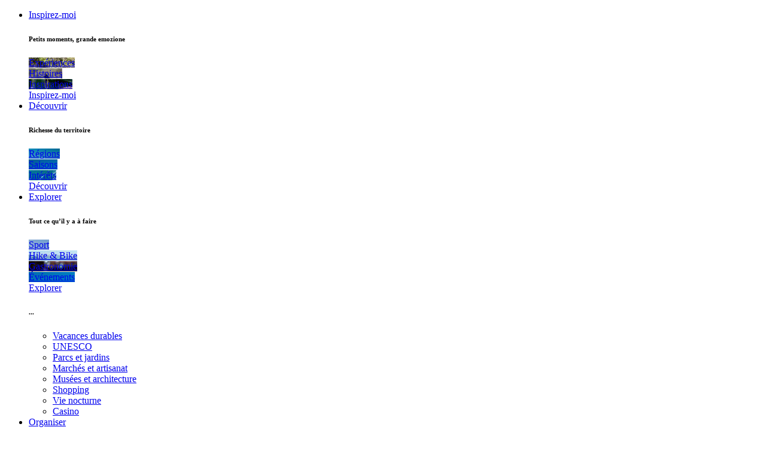

--- FILE ---
content_type: text/html;charset=UTF-8
request_url: https://www.ticino.ch/fr/about-us/ett-storico/anni-2010/100--Ticino-challenge.html
body_size: 13294
content:



<!DOCTYPE html>
<html class="no-js lt-ie9 lt-ie8 lt-ie7" xml:lang="fr" lang="fr">
<html class="no-js lt-ie9 lt-ie8" xml:lang="fr" lang="fr">
<html class="no-js lt-ie9" xml:lang="fr" lang="fr">
<html class="no-js" xml:lang="fr" lang="fr">
<head>



			<title>100% Ticino challenge - Storia Ticino Turismo | ticino.ch</title>
		<meta charset="utf-8" />
		<meta name="description" content="Tessin Tournisme assure la promotion du tourisme dans le canton pour mieux répondre aux envies de loisirs et de détente des visiteurs." />

	<meta name="viewport" content="width=device-width, initial-scale=1" />
	<meta name="keywords" content="" /> 

	<meta http-equiv="X-UA-Compatible" content="IE=edge,chrome=1" />






								<link rel="alternate" hreflang="de" href="https://www.ticino.ch/de/about-us/ett-storico/anni-2010/100--Ticino-challenge.html" />


								<link rel="alternate" hreflang="en" href="https://www.ticino.ch/en/about-us/ett-storico/anni-2010/100--Ticino-challenge.html" />


								<link rel="alternate" hreflang="it" href="https://www.ticino.ch/it/about-us/ett-storico/anni-2010/100--Ticino-challenge.html" />





							<link rel="canonical" href="https://www.ticino.ch/fr/about-us/ett-storico/anni-2010/100--Ticino-challenge.html" />

		<meta property="og:title" content="100% Ticino challenge - Storia Ticino Turismo | ticino.ch"/>
		<meta property="og:description" content="Tessin Tournisme assure la promotion du tourisme dans le canton pour mieux répondre aux envies de loisirs et de détente des visiteurs." />
		<meta property="og:image" content="/dam/jcr:fb81602b-9005-44e0-87cb-1ca5999253ee/1-header-il-turismo-in-ticino.jpg" />
	<meta property="og:type" content="website" />

	<meta property="og:url" content="https://www.ticino.ch/fr/about-us/ett-storico/anni-2010/100--Ticino-challenge.html" />
		<link rel="shortcut icon" href="/ticinowebsite-templating-light/favicon.ico" type="image/x-icon">

			<link href="https://fonts.googleapis.com/css?family=Lora" rel="stylesheet">
			<link rel="stylesheet" type="text/css" href="/.resources/ticinowebsite-templating-light/webresources/css/min/all.min~2025-12-17-13-10-14-897~cache.css" media="all" />
			<script src="/.resources/ticinowebsite-templating-light/webresources/js/vendor/all.min~2025-12-17-13-10-15-090~cache.js"></script>


	<script src="https://apis.google.com/js/client.js"></script>

		<script>

			window.fbAsyncInit = function() {
				FB.init({
					appId      : '795782323822024',
					xfbml      : true,
					version    : 'v2.1'
				});
			};

			var clientId = '52697404377-j9mfgk0pgnudcpmdvrcbp03v3de53rif.apps.googleusercontent.com';
			var apiKey =  'AIzaSyCN4SxuGwGCIJKjm3rD6BsX0QOYVq7P1dE';
			var scopes = 'profile';


			(function(d, s, id){
				var js, fjs = d.getElementsByTagName(s)[0];
				if (d.getElementById(id)) {return;}
				js = d.createElement(s); js.id = id;
				js.src = "//connect.facebook.net/en_US/sdk.js";
				fjs.parentNode.insertBefore(js, fjs);
			}(document, 'script', 'facebook-jssdk'));

			var email = "";

			function log(message){
			}
		</script>

	<script>
		var canonical_string=$('link[rel="canonical"]').attr("href");
		dataLayer = [{
			'canonical': canonical_string,
			'pageLanguage': 'fr',
			'pageCategory': 'Pagine',
			'pageSubCategory': ''
		}];

		//log("dataLayer: succesfully filled "+JSON.stringify(dataLayer));
	</script>



        <meta name="bitly-verification" content="d82eae6b587c"/>
			
<!-- Consent Mode -->

<script>
    // Initialize the data layer for Google Tag Manager (this should mandatorily be done before the Cookie Solution is loaded)
    window.dataLayer = window.dataLayer || [];
    function gtag() {
        dataLayer.push(arguments);
    }
    // Default consent mode is "denied" for both ads and analytics as well as the optional types, but delay for 2 seconds until the Cookie Solution is loaded
    gtag("consent", "default", {
        ad_storage: "denied",
        analytics_storage: "denied",
        functionality_storage: "denied", // optional
        personalization_storage: "denied", // optional
        security_storage: "denied", // optional
        wait_for_update: 2000 // milliseconds
    });
    // Improve ad click measurement quality (optional)
    gtag('set', 'url_passthrough', false);
    // Further redact your ads data (optional)
    gtag("set", "ads_data_redaction", true);
</script>
<!-- End Consent Mode -->


<!-- iubenda Cookie Solution -->

<script type="text/javascript">
var _iub = _iub || [];
_iub.csConfiguration = {"adPersonalization":false,"perPurposeConsent":true,"siteId":976488,"cookiePolicyId":81512032,"lang":"fr", "banner":{ "acceptButtonCaptionColor":"#FFFFFF","acceptButtonColor":"#0073CE","acceptButtonDisplay":true,"backgroundColor":"#FFFFFF","brandBackgroundColor":"#FFFFFF","brandTextColor":"#000000","closeButtonDisplay":false,"customizeButtonCaptionColor":"#4D4D4D","customizeButtonColor":"#DADADA","customizeButtonDisplay":true,"explicitWithdrawal":true,"listPurposes":true,"logo":"https://www.ticino.ch/.resources/ticinowebsite-templating-light/webresources/css/images/ticinoturismo.svg","rejectButtonCaptionColor":"#0073CE","rejectButtonColor":"#FFFFFF","rejectButtonDisplay":true,"textColor":"black" }};
</script>
<script type="text/javascript" src="//cdn.iubenda.com/cs/iubenda_cs.js" charset="UTF-8" async></script>



<!-- Google Tag Manager -->
    <script>
    (function(w, d, s, l, i) {
        w[l] = w[l] || [];
        w[l].push({
            'gtm.start': new Date().getTime(),
            event: 'gtm.js'
        });
        var f = d.getElementsByTagName(s)[0],
            j = d.createElement(s),
            dl = l != 'dataLayer' ? '&l=' + l : '';
        j.async = true;
        j.src =
            'https://www.googletagmanager.com/gtm.js?id=' + i + dl;
        f.parentNode.insertBefore(j, f);
    })(window, document, 'script', 'dataLayer', 'GTM-NB9LKT'); //replace GTM-XXXXXX with the ID of your Google Analytics property
</script>
<!-- End Google Tag Manager -->


	<link rel="stylesheet" href="https://unpkg.com/leaflet@1.9.4/dist/leaflet.css"
		  integrity="sha256-p4NxAoJBhIIN+hmNHrzRCf9tD/miZyoHS5obTRR9BMY="
		  crossorigin=""/>
	<script src="https://unpkg.com/leaflet@1.9.4/dist/leaflet.js"
			integrity="sha256-20nQCchB9co0qIjJZRGuk2/Z9VM+kNiyxNV1lvTlZBo="
			crossorigin=""></script>

	<!-- Leaflet.markercluster CSS -->
	<link rel="stylesheet" href="https://unpkg.com/leaflet.markercluster@1.4.1/dist/MarkerCluster.css" />
	<link rel="stylesheet" href="https://unpkg.com/leaflet.markercluster@1.4.1/dist/MarkerCluster.Default.css" />
	<!-- Leaflet.markercluster JavaScript -->
	<script src="https://unpkg.com/leaflet.markercluster@1.4.1/dist/leaflet.markercluster.js"></script>

</head>
<body>
<style>
	.bg-sunsetYellow{
		background-color: #F4C521!important;
	}
	.bg-oliveGreen{
		background-color: #78802D!important;
	}
	.bg-wineRed{
		background-color: #7C243C!important;
	}
	.bg-chestnutBrown{
		background-color: #9B3A21!important;
	}
	.bg-lakeEmerald{
		background-color: #28AF87!important;
	}
	.bg-turquoise{
		background-color: #33B1AD!important;
	}
	.bg-wysteriaPurple{
		background-color: #D7C5DB!important;
	}
	.bg-roseGold{
		background-color: #EDBA8F!important;
	}
</style>


        <!-- Google Tag Manager (noscript) -->
<noscript><iframe src="https://www.googletagmanager.com/ns.html?id=GTM-NB9LKT"
height="0" width="0" style="display:none;visibility:hidden"></iframe></noscript>
<!-- End Google Tag Manager (noscript) -->
<script>
	var contextPath = "";
	var smartphone=false;
	var tablet=false;
	var desktop= !smartphone && !tablet;
</script>
<div id="main-wrapper">
	<div id="main-container" class="page-mex">





<header class="main-header">
    <div class="container">
        <div class="row">
            <div class="col-xs-12">
                <nav class="mainmenu">
                    <div class="row">
                        <div class="col-xs-2 col-sm-2 hidden-md hidden-lg">
                            <a href="#mobile-menu" title="Ticino.ch" class="ico_menu" id="ico_menu"><i class="icon-menu"></i></a>
                        </div>
                        <div class="col-xs-8 col-sm-8 col-md-9">
                            <a href="/fr/" title="Ticino.ch" class="logo"></a>


        <ul class="menu hidden-xs hidden-sm">
            <li class="menu-lvl-1">
                <a href="/fr/inspirations.html" title="Inspirez-moi "
                   class="bg-pseudo-tara menu-uno"  >Inspirez-moi </a>


        <div class="menu-lvl-2"
        >
            <div class="container">
                <div class="row">
                    <div class="col-xs-12">
                        <h6>Petits moments, grande emozione</h6>
                        <div class="row">



        <div class="col-md-6 menu-sep-item">
            <div class="menu-link-list">

  	
    






    

    
        <a href="/fr/inspirations/experiences.html"   rel="default" title="Expériences" 
           class="menu-due menu-img-link bg-border-tara"
           style="background-image: url('/.imaging/mte/ticinowebsite/554x184/dam/ticino/experiences/07-MICROESPERIENZE-Maglio-Malcantone/0-hero.jpg/jcr:content/0-hero.jpg');">

           <span class="img-link-wrapper">
                    <span class="img-link-title">Expériences</span>
           </span>
        </a>
            </div>

        </div>
        <div class="col-md-3 menu-sep-item">
            <div class="menu-link-list">

  	
    






    

    
        <a href="/fr/inspirations/stories.html"   rel="default" title="Histoires" 
           class="menu-due menu-img-link bg-border-tara"
           style="background-image: url('/.imaging/mte/ticinowebsite/292x184/dam/ticino/stories/STORIE-Trekking-asinelli/asinelli-14.jpg/jcr:content/asinelli-14.jpg');">

           <span class="img-link-wrapper">
                    <span class="img-link-title">Histoires</span>
           </span>
        </a>
            </div>

        </div>
        <div class="col-md-3 menu-sep-item">
            <div class="menu-link-list">

  	
    






    

    
        <a href="/fr/top-travel-inspirations.html"   rel="default" title="Inspirations" 
           class="menu-due menu-img-link bg-border-tara"
           style="background-image: url('/.imaging/mte/ticinowebsite/292x184/dam/ticino/experiences/01-MICROESPERIENZE-Audan/06.jpg/jcr:content/06.jpg');">

           <span class="img-link-wrapper">
                    <span class="img-link-title">Inspirations</span>
           </span>
        </a>





    

    <div class="list-full">
        <a href="/fr/inspirations.html"   rel="default" title="Inspirez-moi" class="txtBase col-hover-top text-right menu-due">Inspirez-moi<i class="icon-arrow col-top"></i></a>
    </div>
            </div>

        </div>
                        </div>
                        <div class="list-full">

    
                        </div>
                    </div>
                </div>
            </div>
        </div>
   
            </li>
            <li class="menu-lvl-1">
                <a href="/fr/discover.html" title="Découvrir"
                   class="bg-pseudo-top menu-uno"  >Découvrir</a>


        <div class="menu-lvl-2"
        >
            <div class="container">
                <div class="row">
                    <div class="col-xs-12">
                        <h6>Richesse du territoire</h6>
                        <div class="row">



        <div class="col-md-4 menu-sep-item">
            <div class="menu-link-list">

  	
    






    

    
        <a href="/fr/discover/destinations.html"   rel="default" title="Régions" 
           class="menu-due menu-img-link bg-border-top"
           style="background-image: url('/.imaging/mte/ticinowebsite/359x184/dam/ticino/regions/mendrisiotto/4-monte-generoso.jpg/jcr:content/4-monte-generoso.jpg');">

           <span class="img-link-wrapper">
                    <span class="img-link-title">Régions</span>
           </span>
        </a>
            </div>

        </div>
        <div class="col-md-4 menu-sep-item">
            <div class="menu-link-list">

  	
    






    

    
        <a href="/fr/discover/seasons.html"   rel="default" title="Saisons" 
           class="menu-due menu-img-link bg-border-top"
           style="background-image: url('/.imaging/mte/ticinowebsite/359x184/dam/ticino/park-and-nature/park/5-Parco-San-Grato.jpg/jcr:content/5-Parco%20San%20Grato.jpg');">

           <span class="img-link-wrapper">
                    <span class="img-link-title">Saisons</span>
           </span>
        </a>
            </div>

        </div>
        <div class="col-md-4 menu-sep-item">
            <div class="menu-link-list">

  	
    






    

    
        <a href="/fr/discover/themes.html"   rel="default" title="Intérêts" 
           class="menu-due menu-img-link bg-border-top"
           style="background-image: url('/.imaging/mte/ticinowebsite/359x184/dam/ticino/sport/water/sup-ascona1.jpg/jcr:content/sup-ascona1.jpg');">

           <span class="img-link-wrapper">
                    <span class="img-link-title">Intérêts</span>
           </span>
        </a>





    

    <div class="list-full">
        <a href="/fr/discover.html"   rel="default" title="Découvrir" class="txtBase col-hover-top text-right menu-due">Découvrir<i class="icon-arrow col-top"></i></a>
    </div>
            </div>

        </div>
                        </div>
                        <div class="list-full">

    
                        </div>
                    </div>
                </div>
            </div>
        </div>
   
            </li>
            <li class="menu-lvl-1">
                <a href="/fr/explore.html" title="Explorer"
                   class="bg-pseudo-tsme menu-uno"  >Explorer</a>


        <div class="menu-lvl-2"
        >
            <div class="container">
                <div class="row">
                    <div class="col-xs-12">
                        <h6>Tout ce qu’il y a à faire</h6>
                        <div class="row">



        <div class="col-md-15 menu-sep-item">
            <div class="menu-link-list">

  	
    






    

    
        <a href="/fr/explore/sports.html"   rel="default" title="Sport" 
           class="menu-due menu-img-link bg-border-tsme"
           style="background-image: url('/.imaging/mte/ticinowebsite/203x184/dam/ticino/sport/adrenaline/fly-2.jpg/jcr:content/fly-2.jpg');">

           <span class="img-link-wrapper">
                    <span class="img-link-title">Sport</span>
           </span>
        </a>
            </div>

        </div>
        <div class="col-md-15 menu-sep-item">
            <div class="menu-link-list">

  	
    






    

    
        <a href="/fr/explore/excursions.html"   rel="default" title="Hike & Bike" 
           class="menu-due menu-img-link bg-border-tsme"
           style="background-image: url('/.imaging/mte/ticinowebsite/203x184/dam/ticino/stories/STORIA-Capanna-Gambarogno/monte_gambarogno_Fabio.Balassi.jpg/jcr:content/monte_gambarogno_Fabio.Balassi.jpg');">

           <span class="img-link-wrapper">
                    <span class="img-link-title">Hike & Bike</span>
           </span>
        </a>
            </div>

        </div>
        <div class="col-md-15 menu-sep-item">
            <div class="menu-link-list">

  	
    






    

    
        <a href="/fr/explore/gastronomy.html"   rel="default" title="Gastronomie" 
           class="menu-due menu-img-link bg-border-tsme"
           style="background-image: url('/.imaging/mte/ticinowebsite/203x184/dam/ticino/experiences/12-MICROESPERIENZE-Scudellate-Pierina/scudellate-5.jpg/jcr:content/scudellate-5.jpg');">

           <span class="img-link-wrapper">
                    <span class="img-link-title">Gastronomie</span>
           </span>
        </a>
            </div>

        </div>
        <div class="col-md-15 menu-sep-item">
            <div class="menu-link-list">

  	
    






    

    
        <a href="/fr/explore/events.html"   rel="default" title="Événements" 
           class="menu-due menu-img-link bg-border-tsme"
           style="background-image: url('/.imaging/mte/ticinowebsite/203x184/dam/ticino/events/estival-jazz-lugano.jpg/jcr:content/estival-jazz-lugano.jpg');">

           <span class="img-link-wrapper">
                    <span class="img-link-title">Événements</span>
           </span>
        </a>





    

    <div class="list-full">
        <a href="/fr/explore.html"   rel="default" title="Explorer" class="txtBase col-hover-top text-right menu-due">Explorer<i class="icon-arrow col-top"></i></a>
    </div>
            </div>

        </div>
        <div class="col-md-15 menu-sep-item">
            <div class="menu-link-list">
<h6 class="small-grey">...</h6>
<ul>





    
    <li >
        <a href="/fr/discover/themes/green.html"   rel="default"  title="Vacances durables" class="col-hover-top menu-tre">Vacances durables</a>
    </li>





    
    <li >
        <a href="/fr/explore/unesco-world-heritage.html"   rel="default"  title="UNESCO" class="col-hover-top menu-tre">UNESCO</a>
    </li>





    
    <li >
        <a href="/fr/explore/parks-gardens.html"   rel="default"  title="Parcs et jardins" class="col-hover-top menu-tre">Parcs et jardins</a>
    </li>





    
    <li >
        <a href="/fr/explore/markets.html"   rel="default"  title="Marchés et artisanat" class="col-hover-top menu-tre">Marchés et artisanat</a>
    </li>





    
    <li >
        <a href="/fr/explore/museums-architecture.html"   rel="default"  title="Musées et architecture" class="col-hover-top menu-tre">Musées et architecture</a>
    </li>





    
    <li >
        <a href="/fr/explore/shopping.html"   rel="default"  title="Shopping " class="col-hover-top menu-tre">Shopping </a>
    </li>





    
    <li >
        <a href="/fr/explore/nightlife.html"   rel="default"  title="Vie nocturne" class="col-hover-top menu-tre">Vie nocturne</a>
    </li>





    
    <li >
        <a href="/fr/explore/casinos.html"   rel="default"  title="Casino" class="col-hover-top menu-tre">Casino</a>
    </li>
</ul>
            </div>

        </div>
                        </div>
                        <div class="list-full">

    
                        </div>
                    </div>
                </div>
            </div>
        </div>
   
            </li>
            <li class="menu-lvl-1">
                <a href="/fr/plan.html" title="Organiser"
                   class="bg-pseudo-tros menu-uno"  >Organiser</a>


        <div class="menu-lvl-2"
        >
            <div class="container">
                <div class="row">
                    <div class="col-xs-12">
                        <h6>Planifiez votre voyage</h6>
                        <div class="row">



        <div class="col-md-3 menu-sep-item">
            <div class="menu-link-list">

  	
    






    

    
        <a href="/fr/plan/getting-here.html"   rel="default" title="Comment arriver" 
           class="menu-due menu-img-link bg-border-tros"
           style="background-image: url('/.imaging/mte/ticinowebsite/292x184/dam/ticino/transports/alpine-passes/0-La-Tremola.jpg/jcr:content/0-La-Tremola.jpg');">

           <span class="img-link-wrapper">
                    <span class="img-link-title">Comment arriver</span>
           </span>
        </a>
            </div>

        </div>
        <div class="col-md-3 menu-sep-item">
            <div class="menu-link-list">

  	
    






    

    
        <a href="/fr/plan/moving-around.html"   rel="default" title="Comment circuler" 
           class="menu-due menu-img-link bg-border-tros"
           style="background-image: url('/.imaging/mte/ticinowebsite/292x184/dam/ticino/transports/bus/7-autopostotale-morcote.jpg/jcr:content/7-autopostotale-morcote.jpg');">

           <span class="img-link-wrapper">
                    <span class="img-link-title">Comment circuler</span>
           </span>
        </a>
            </div>

        </div>
        <div class="col-md-3 menu-sep-item">
            <div class="menu-link-list">

  	
    






    

    
        <a href="/fr/plan/accommodation.html"   rel="default" title="Où loger" 
           class="menu-due menu-img-link bg-border-tros"
           style="background-image: url('/.imaging/mte/ticinowebsite/292x184/dam/ticino/stories/STORIE-Dazio-a-Fusio/dazio-25.jpg/jcr:content/dazio-25.jpg');">

           <span class="img-link-wrapper">
                    <span class="img-link-title">Où loger</span>
           </span>
        </a>





    

    <div class="list-full">
        <a href="/fr/plan.html"   rel="default" title="Organiser" class="txtBase col-hover-top text-right menu-due">Organiser<i class="icon-arrow col-top"></i></a>
    </div>
            </div>

        </div>
        <div class="col-md-3 menu-sep-item">
            <div class="menu-link-list">
<h6 class="small-grey">...</h6>
<ul>





    
    <li >
        <a href="/fr/ticket.html"   rel="default"  title="Ticino Ticket" class="col-hover-top menu-tre">Ticino Ticket</a>
    </li>





    
    <li >
        <a href="/fr/plan/accessible-tourism.html"   rel="default"  title="Tourisme accessible" class="col-hover-top menu-tre">Tourisme accessible</a>
    </li>





    
    <li >
        <a href="/fr/plan/tourist-contacts.html"   rel="default"  title="Contacts touristiques" class="col-hover-top menu-tre">Contacts touristiques</a>
    </li>





    
    <li >
        <a href="/fr/plan/downloads.html"   rel="default"  title="Brochures et cartes" class="col-hover-top menu-tre">Brochures et cartes</a>
    </li>



    





    
    <li >
        <a href="/fr/plan/swiss-customs-information.html"   rel="default"  title="Informations douanières" class="col-hover-top menu-tre">Informations douanières</a>
    </li>





    
    <li >
        <a href="/fr/video.html"   rel="default"  title="Video" class="col-hover-top menu-tre">Video</a>
    </li>

    
    <li >
        <a href="https://shop.ticino.ch?lang=fr&amp;utm_source=ticino.ch&amp;utm_medium=menu&amp;utm_campaign=ticinomenu"  target="_blank"  rel="default"  title="Ticino Shop" class="col-hover-top menu-tre">Ticino Shop</a>
    </li>
</ul>
            </div>

        </div>
                        </div>
                        <div class="list-full">

    
                        </div>
                    </div>
                </div>
            </div>
        </div>
   
            </li>
        </ul>


                        </div>
                        <div class="col-xs-2 col-sm-2 col-md-3 text-right">
                            <ul class="meta">
                            
										
					
							    		<li class="menu-lvl-1 hidden-xs hidden-sm">
					                        <a href="/fr/weather-forecast.html" title="8&deg;" class="col-hover-top"><i class="icon-meteo-sereno-variabile"></i><span class="degrees">8&deg;</span></a>
					                    </li>
                                
                                <li class="menu-lvl-1">
                                    <a href="#" title="Search" class="search col-hover-top" id="ss360-trigger"><i class="icon-cerca"></i></a>
                                </li>
								<script>
var ss360Config = {
    siteId: "www.ticino.ch_2",
    specialMobileSuggest: {
        enabled: false
    },
    
    results: {
        searchQueryParamName: 'q', // the name of the search query parameter
       // redirectOnSingle: true,  // whether to redirect instead of showing a single search result
        fullScreenConfig: {
            trigger: "#ss360-trigger",
            caption: "Cerca su ticino.ch"
        },
        caption: "Abbiamo trovato #COUNT# risultati per \"#QUERY#\"",
        moreResultsButton: "Mostra altri risultati", // HTML for the more results button, all results will be shown if this is null
        noResultsText: 'Ci dispiace, non é stato trovato nessun risultato per la tua ricerca.', // the text to show when there are no results
        queryCorrectionText: 'Intendevi forse "#CORRECTION#"?',
        linksOpenNewTab: true
    },
    layout: {
    
        //mobile: {
        //    type: "grid",
          //  gridColsMd: 1
//        },
    
        desktop: {
            type: "grid",
            gridColsXl: 3,
            gridColsLg: 4,
            showUrl: false
        },
        navigation: {
            position: "top",
            type: "tabs",
            tabSpacingPx: "3",
            borderRadiusPx: "0",
            tabTitle: 'Trovato #COUNT# #NAME# per \'#QUERY#\'', // e.g. 'Found 43 Recipes for "curry"'
        }
    },
    style: {
        themeColor: "#54A0D6",
        loaderType: 'square',
        suggestions: {
            text: {
                color: "#333333"
            },
            background: {
                color: "#ffffff"
            },
            padding: "5px",
            distanceFromTop: "0px",
            border: {
                color: "#dddddd",
                radius: "0px"
            }
        },
        searchBox: {
            text: {
                color: "#333333",
                size: "14px"
            },
            background: {
                color: "#ffffff"
            },
             icon: {
                image: "magnifier",
                color: "#666666"
            },
            border: {
                color: "#dddddd",
                radius: "0px"
            },
            padding: "10px"
        }
        
  
    },
    
      voiceSearch: {
        enabled: true, // whether to enable voice search for supported browsers (an microphone icon will be added to your search field if Speech Recognition API is supported)
        lang: 'it-IT' // the input language (BCP 47 language tag)
        }
   
}								</script>
								                
				                <script src="https://js.sitesearch360.com/plugin/bundle/2304.js" async ></script>                                
                                <li class="menu-lvl-1 hidden-xs hidden-sm">
                                    <a href="#" title="Di pi&ugrave;" class="morelist col-hover-top"><i class="icon-esplora-more"></i></a>


<div class="menu-lvl-2" >
        <div class="container">
            <div class="row">
                <div class="col-xs-12">
                    <h6>Autres informations</h6>
                    <div class="row">




        <div class="col-md-6 menu-sep-item lvl-2-box">
            <div class="menu-link-list">


		<div class="weather-box">
			<div class="row">
				<div class="col-md-3 menu-sep-item">
					<p class="small-grey day">JEUDI</p>
					<i class="icon-meteo-sereno-variabile col-top"></i>
					<p class="degrees">8°C</p>
				</div>
	                    <div class="col-md-3 menu-sep-item">
	                    	<p class="small-grey day">VENDREDI</p>
							<i class="icon-meteo-poca-pioggia col-top"></i>
							<p class="degrees">4°C</p>
	                    </div>
	                    <div class="col-md-3 menu-sep-item">
	                    	<p class="small-grey day">SAMEDI</p>
							<i class="icon-meteo-nevischio col-top"></i>
							<p class="degrees">5°C</p>
	                    </div>
	                    <div class="col-md-3 menu-sep-item">
	                    	<p class="small-grey day">DIMANCHE</p>
							<i class="icon-meteo-coperto col-top"></i>
							<p class="degrees">6°C</p>
	                    </div>
			</div>
		</div>





    

    <div class="list-full">
        <a href="/fr/weather-forecast.html"   rel="default" title="Toutes les prévisions météo" class="txtBase col-hover-top text-right menu-due">Toutes les prévisions météo<i class="icon-arrow col-top"></i></a>
    </div>
            </div>
        </div>
        <div class="col-md-3 menu-sep-item lvl-2-box">
            <div class="menu-link-list">

    	
    






    

    
        <a href="/fr/webcams.html"   rel="default" title="Webcam" 
           class="menu-due menu-img-link bg-border-top"
           style="background-image: url('/docroot/site-ticino/img/webcams/data/MG.jpg');">

           <span class="img-link-wrapper">
                    <span class="img-link-title">Webcam</span>
           </span>
        </a>





    

    <div class="list-full">
        <a href="/fr/webcams.html"   rel="default" title="Toutes les webcams" class="txtBase col-hover-top text-right menu-due">Toutes les webcams<i class="icon-arrow col-top"></i></a>
    </div>
            </div>
        </div>
        <div class="col-md-3 menu-sep-item lvl-2-box">
            <div class="menu-link-list">

<form name="lng_select" id="lng_select" method="POST" action="#">
    <label for="lng">Langage</label>
    <div class="select">
        <select name="lng_value" class="select-big custom-select "
                onchange="javascript:window.location.href = this.value;">
<option value="/it/about-us/ett-storico/anni-2010/100--Ticino-challenge.html">Italiano</option><option value="/en/about-us/ett-storico/anni-2010/100--Ticino-challenge.html">English</option><option value="/de/about-us/ett-storico/anni-2010/100--Ticino-challenge.html">Deutsch</option><option value="" selected>Français</option>        </select>
    </div>
    <label for="lng">Notre réseau </label>
        <div class="select">
            <select name="ntwrk" class="custom-select" onchange="javascript:window.location.href = this.value;">
                <option selected value="#">Choisir</option>

    
                    <option value="http://meetings.ticino.ch">Meetings</option>

    
                    <option value="http://trade.ticino.ch/">Trade</option>

    
                    <option value="https://www.ticino.ch/media">Media</option>
            </select>
        </div>






    
            <div class="list-full" id="yourFavourites">
                <a href="/fr/tools/favourites.html"   rel="default" title="Vos favoris" class="txtBase col-hover-top text-right">
                Vos favoris
                    <span class="favorites">
                        <i class="icon-heart col-base col-hover-base"></i>
                        <span id="favCirle" class="favCirleJs favorite-nr bg-top" style="display:none;"></span>
                    </span>
                </a>
            </div>
</form>
            </div>
        </div>
                    </div>
                </div>
            </div>
        </div>
    </div>

                                </li>
	         
<script>
	$( document ).ready(function() {
		
		$.ajax({
			type: "GET",
		  	url: "/.ticino/favouritesServlet",
		  	cache: false,
  			data: {type: "getData"}
		}).done(function( html ) {
			if(html.trim() != "ko"){
				var res = html.trim().split("|"); 
				$('#facebookName').attr('title',res[1]);
				$('#facebookImage').attr('src',res[2]);
				$('#facebookImage').attr('alt',res[1]);
				
				
				$.ajax({
					type: "GET",
					url: "/.ticino/favouritesServlet",
					cache: false,
					data: {type: "allFavouritesNumber"}
				}).done(function( html ) {
					if(html.trim() != "ko"){
						var res = html.trim(); 			
						var numResult = Number(res);
						$('.favCirleJs').html(numResult);
						$('.favCirleJs').show();
					
						$('#yourFavourites').hide();
					
						$('#favoritesBar').show();
					}else{
						if (typeof dataLayer !== "undefined") { 
							dataLayer.push({'event': 'SocialLogin', 'socialUserRole': 'noLogin'});
						}			
					}
				});  
				
				if (typeof dataLayer !== "undefined") { 
					dataLayer.push({'event': 'SocialLogin', 'socialUserRole': res[3]+'Login'});
				}
				
				$('#favoritesBar').show();
			}else{
				if (typeof dataLayer !== "undefined") { 
					dataLayer.push({'event': 'SocialLogin', 'socialUserRole': 'noLogin'});
				}			
			}
		});  
	});
	
	
	function logoutSocial(){
		$.ajax({
			type: "GET",
		  	url: "/.ticino/favouritesServlet",
		  	cache: false,
  			data: {type: "logout"}
		}).done(function( html ) {
			if(html.trim() == "ok"){
				location.href = '';
			}
		});
	}
	
</script>

<li class="menu-lvl-1 login hidden-xs hidden-sm" id="favoritesBar" style="display:none;">
    <a href="#" id="facebookName" title="" class="morelist col-hover-top"><img id="facebookImage" src="" alt="" class="img-circle"></a>
    <div class="menu-lvl-2-login">
        <ul>
            <li>
        	    <a href="/fr/tools/favourites.html" title="Favorites" class="txtBase col-hover-top text-right">Favorites 
        	          <span class="favorites"><i class="icon-heart col-base col-hover-base"></i> <span id="favCirleTop" class="favCirleJs favorite-nr bg-top" style="display:none;"></span></span>
        	    </a>
        	</li>
            
            <li><a href="javascript:logoutSocial()" class="col-hover-top">Logout</a></li>
        </ul>
    </div>
</li>
                            </ul>
                        </div>
                    </div>
                </nav>
            </div>
        </div>
    </div>
</header>







<div id="content-wrapper" class="page-color-tblu">


    




        <section class="hero hero-section altHeight">

                    <figure class="hero-image" id="hero-image" style="background-image: url('/.imaging/mte/ticinowebsite/1900/dam/ticino/campagne/100x100/go-logo100.jpg/jcr:content/go-logo100.jpg');"></figure>

                <div class="grid-container header-generic">
                    <div class="container">
                        <div class="row row-table">
                            <div class="col-md-offset-2 col-md-8 v-centered">
                                <h1>100% Ticino Challenge</h1>
                                <p>Anni Duemiladieci - Approfondimento</p>
                            </div>
                        </div>
                    </div>
                </div>

        </section>




        <nav id="breadcrumb" class="show">
            <div class="container">
                <div class="row">
                    <div class="col-sm-9">
                    </div>
                    <div class="col-sm-3">
                    </div>
                </div>
            </div>
        </nav>



<section  class="bg-white full-text-section">
    <header class="heading-one p-bottom-0">
        <div class="container-fluid">
            <div class="row">
                <div class="col-lg-offset-2 col-lg-8" style="text-align: left;">

        <hr style="background-color: transparent!important; margin: 10px 0 11px 0px;border: 0px!important;">


        <p class=""
           >
            Oltre 1,3 milioni di visualizzazioni in poco pi&ugrave; di tre mesi. Il progetto &ldquo;100% Ticino Challenge&rdquo; si &egrave; svolto tra luglio e ottobre 2018. L&rsquo;iniziativa, una prima in Svizzera, ha permesso di raggiungere due obiettivi in uno: fare marketing turistico utilizzando le ultime novit&agrave; tecnologiche in materia di riprese video e coinvolgere la popolazione locale, raccontando storie vere e autentiche.<br />
<br />
C&rsquo;&egrave; chi &egrave; andato a pescare all&rsquo;alba, chi ha cercato pepite d&rsquo;oro, chi ha abbracciato gli alberi. C&rsquo;&egrave; chi ci ha portati a vendemmiare, a produrre formaggio, a cenare in un grotto e a ballare sul lungolago. In cento giorni, con l&rsquo;ausilio delle telecamere (GoPro e droni) fornite da Ticino Turismo, i ticinesi protagonisti del progetto &ldquo;100% Ticino Challenge&rdquo; hanno mostrato cento volti diversi del loro Cantone. L&rsquo;iniziativa si &egrave; conclusa lo scorso 16 ottobre con la pubblicazione dell&rsquo;ultimo video. Le visualizzazioni totali sono state superiori a 1,3 milioni: in media ogni video &egrave; stato visto da 13&#39;000 persone con picchi fino a 37&#39;000 &ldquo;views&rdquo;. Sono state pi&ugrave; di 150 le candidature pervenute dai &ldquo;locali&rdquo; e da alcuni turisti: il pi&ugrave; giovane partecipante aveva 12 anni, mentre il pi&ugrave; anziano 70. Il numero pi&ugrave; alto di visualizzazioni &egrave; stato registrato in due regioni del sud della Germania: Baden-W&uuml;rttemberg e Bayern.<br />
<br />
Il progetto ha dimostrato che il Ticino ha una grande cultura turistica e che i ticinesi sanno essere ambasciatori del loro territorio. Il Cantone viene visto come un mosaico di luoghi segreti e piccoli momenti autentici che sono gli stessi abitanti del luogo a rivelare ai turisti.

        </p>




    
                </div>
            </div>
        </div>
    </header>
</section>
<section  class="accordion-wrapper section-box">
    <div class="container">
        <div class="row">
            <div class="col-xs-12">
                <ul class="accordion" style="text-align: left!important;">

<li>
    <a href title="" class="accordion-btn document-nr active">
        Approfondimenti multimediali
        <span></span>
    </a>
    <ul class="accordion-inner active">
        <li>
        <p>La sfida: 100 video in 100 giorni&nbsp;- <a href="/fr/dam/jcr:c893f49f-1d00-4a5e-a91b-f016da86c36b/Comunicato%20stampa_100%25%20Ticino%20Challenge.pdf">Leggi l&#39;articolo</a><br />
<br />
Grazie a tutti - Guarda il <a href="https://www.youtube.com/watch?v=obCVTdZbsV8" target="_blank">video</a></p>

        </li>
    </ul>

</li>
                </ul>
            </div>
        </div>
    </div>
</section>
<section  class="bg-superlight-grey button-full">
    <header class="heading-one">
        <div class="container">
            <div class="row">
                <div class="col-xs-12">













    
    <a href="/fr/about-us/ett-storico/anni-2010.html"  class="btn btn-200 btn-icon btn-border btn-slide col-base col-hover-white  bg-pseudo-top bg-border-top " title="IL TICINO DEGLI ANNI 2010">
        IL TICINO DEGLI ANNI 2010
    </a>
                </div>
            </div>
        </div>
    </header>
</section>

</div>

<footer id="footer-main" class="bg-white">
    <div class="container">
        <div id="footer-network" class="footer-box">
            <div class="row">
                <div class="col-sm-8">
<h5>NOTRE RESEAU</h5>
<div>

    
    <a cms:edit="box" href="http://meetings.ticino.ch"  target="_blank"  rel="default" title="Meetings" class="h6">Meetings</a>

    
    <a cms:edit="box" href="http://trade.ticino.ch"  target="_blank"  rel="default" title="Trade" class="h6">Trade</a>

    
    <a cms:edit="box" href="https://www.ticino.ch/media"  target="_blank"  rel="default" title="Media" class="h6">Media</a>
</div>
                </div>
                <div class="col-sm-4">
                    <form name="language_select_footer" id="language_select_footer" action="#" method="POST">
                        <fieldset>
        <select name="lng_value" class="select-big custom-select select-grey"
                onchange="javascript:window.location.href = this.value;">
<option value="/it/about-us/ett-storico/anni-2010/100--Ticino-challenge.html">Italiano</option><option value="/en/about-us/ett-storico/anni-2010/100--Ticino-challenge.html">English</option><option value="/de/about-us/ett-storico/anni-2010/100--Ticino-challenge.html">Deutsch</option><option value="" selected>Français</option>        </select>
                        </fieldset>
                    </form>
                </div>
            </div>
        </div>
        <nav id="footer-nav" class="footer-box">

    

<a href="#"   rel="default" class="footer-nav-trigger hidden-sm hidden-md hidden-lg">
    <span class="footer-nav-text">Explorez le site</span>
</a>
<div class="row">

<div class="col-xs-6 col-sm-3 col-md-2">
    <ul>
    




    
        <li>
            <h6>
                <a href="/fr/inspirations.html"   rel="default" title="Inspirez-moi" class="footer">
                    Inspirez-moi
                </a>
            </h6>
        </li>





    
        <li>
            <a href="/fr/inspirations/experiences.html"   rel="default" title="Expériences" class="footer">
                Expériences
            </a>
        </li>





    
        <li>
            <a href="/fr/inspirations/stories.html"   rel="default" title="Histories" class="footer">
                Histories
            </a>
        </li>





    
        <li>
            <a href="/fr/travel-inspirations.html"   rel="default" title="Inspirations" class="footer">
                Inspirations
            </a>
        </li>





    
        <li>
            <a href="/fr/video.html"   rel="default" title="Video" class="footer">
                Video
            </a>
        </li>
</ul><ul>
    </ul></div>
<div class="col-xs-6 col-sm-3 col-md-2">
    <ul>
    




    
        <li>
            <h6>
                <a href="/fr/discover/destinations.html"   rel="default" title="Régions" class="footer">
                    Régions
                </a>
            </h6>
        </li>





    
        <li>
            <a href="/fr/discover/destinations/bellinzona.html"   rel="default" title="Bellinzona et Vallées" class="footer">
                Bellinzona et Vallées
            </a>
        </li>





    
        <li>
            <a href="/fr/discover/destinations/ascona-locarno.html"   rel="default" title="Ascona-Locarno" class="footer">
                Ascona-Locarno
            </a>
        </li>





    
        <li>
            <a href="/fr/discover/destinations/lugano.html"   rel="default" title="Région de Lugano" class="footer">
                Région de Lugano
            </a>
        </li>





    
        <li>
            <a href="/fr/discover/destinations/mendrisio.html"   rel="default" title="Mendrisiotto" class="footer">
                Mendrisiotto
            </a>
        </li>
</ul></div>
<div class="col-xs-6 col-sm-3 col-md-2">
    <ul>
    




    
        <li>
            <h6>
                <a href="/fr/discover/seasons.html"   rel="default" title="Saisons" class="footer">
                    Saisons
                </a>
            </h6>
        </li>





    
        <li>
            <a href="/fr/discover/seasons/spring.html"   rel="default" title="Printemps" class="footer">
                Printemps
            </a>
        </li>





    
        <li>
            <a href="/fr/discover/seasons/summer.html"   rel="default" title="Été" class="footer">
                Été
            </a>
        </li>





    
        <li>
            <a href="/fr/discover/seasons/autumn.html"   rel="default" title="Automne" class="footer">
                Automne
            </a>
        </li>





    
        <li>
            <a href="/fr/discover/seasons/winter.html"   rel="default" title="Hiver" class="footer">
                Hiver
            </a>
        </li>
</ul></div>
<div class="col-xs-6 col-sm-3 col-md-2">
    <ul>
    




    
        <li>
            <h6>
                <a href="/fr/explore/excursions.html"   rel="default" title="Randonnées" class="footer">
                    Randonnées
                </a>
            </h6>
        </li>





    
        <li>
            <a href="/fr/explore/excursions/hike.html"   rel="default" title="Pédestres" class="footer">
                Pédestres
            </a>
        </li>





    
        <li>
            <a href="/fr/explore/excursions/bike.html"   rel="default" title="En vélo" class="footer">
                En vélo
            </a>
        </li>





    
        <li>
            <a href="/fr/explore/excursions/mountain-bike.html"   rel="default" title="En VTT" class="footer">
                En VTT
            </a>
        </li>





    
        <li>
            <a href="/fr/plan/accommodation/alpine-huts.html"   rel="default" title="Cabanes alpines" class="footer">
                Cabanes alpines
            </a>
        </li>
</ul></div>
<div class="col-xs-6 col-sm-3 col-md-2">
    <ul>
    




    
        <li>
            <h6>
                <a href="/fr/explore/events.html"   rel="default" title="Evénements" class="footer">
                    Evénements
                </a>
            </h6>
        </li>





    
        <li>
            <a href="/fr/explore/events/festivals.html"   rel="default" title="Fêtes populaires" class="footer">
                Fêtes populaires
            </a>
        </li>





    
        <li>
            <a href="/fr/explore/events/music/music-list.html"   rel="default" title="Musique" class="footer">
                Musique
            </a>
        </li>





    
        <li>
            <a href="/fr/explore/events/sports.html"   rel="default" title="Sport" class="footer">
                Sport
            </a>
        </li>





    
        <li>
            <a href="/fr/explore/events/culture.html"   rel="default" title="Expositions" class="footer">
                Expositions
            </a>
        </li>





    
        <li>
            <a href="/fr/explore/events/gastronomy-markets.html"   rel="default" title="Gastronomie" class="footer">
                Gastronomie
            </a>
        </li>
</ul></div>
<div class="col-xs-6 col-sm-3 col-md-2">
    <ul>
    




    
        <li>
            <h6>
                <a href="/fr/explore.html"   rel="default" title="Explorer" class="footer">
                    Explorer
                </a>
            </h6>
        </li>





    
        <li>
            <a href="/fr/explore/unesco-world-heritage.html"   rel="default" title="Unesco" class="footer">
                Unesco
            </a>
        </li>





    
        <li>
            <a href="/fr/explore/markets.html"   rel="default" title="Marchés et artisanat" class="footer">
                Marchés et artisanat
            </a>
        </li>





    
        <li>
            <a href="/fr/explore/museums-architecture.html"   rel="default" title="Musées et architecture" class="footer">
                Musées et architecture
            </a>
        </li>





    
        <li>
            <a href="/fr/explore/shopping.html"   rel="default" title="Shopping" class="footer">
                Shopping
            </a>
        </li>





    
        <li>
            <a href="/fr/explore/nightlife.html"   rel="default" title="Vie nocturne" class="footer">
                Vie nocturne
            </a>
        </li>





    
        <li>
            <a href="/fr/explore/parks-gardens.html"   rel="default" title="Parcs et jardins" class="footer">
                Parcs et jardins
            </a>
        </li>





    
        <li>
            <a href="/fr/explore/gastronomy.html"   rel="default" title="Gastronomie" class="footer">
                Gastronomie
            </a>
        </li>
</ul></div>
<div class="col-xs-6 col-sm-3 col-md-2">
    <ul>
    




    
        <li>
            <h6>
                <a href="/fr/explore/sports.html"   rel="default" title="Sport" class="footer">
                    Sport
                </a>
            </h6>
        </li>





    
        <li>
            <a href="/fr/explore/sports/winter-sports.html"   rel="default" title="Sports d&#039;hiver" class="footer">
                Sports d&#039;hiver
            </a>
        </li>





    
        <li>
            <a href="/fr/explore/sports/water-sports.html"   rel="default" title="Sports nautiques" class="footer">
                Sports nautiques
            </a>
        </li>





    
        <li>
            <a href="/fr/explore/sports/extreme-sports.html"   rel="default" title="Sports d’aventure" class="footer">
                Sports d’aventure
            </a>
        </li>





    
        <li>
            <a href="/fr/explore/sports/traditional-sports.html"   rel="default" title="Sports traditionnels" class="footer">
                Sports traditionnels
            </a>
        </li>
</ul></div>
<div class="col-xs-6 col-sm-3 col-md-2">
    <ul>
    




    
        <li>
            <h6>
                <a href="/fr/plan/moving-around.html"   rel="default" title="Comment circuler" class="footer">
                    Comment circuler
                </a>
            </h6>
        </li>





    
        <li>
            <a href="/fr/plan/moving-around/lake-navigation.html"   rel="default" title="Navigation" class="footer">
                Navigation
            </a>
        </li>





    
        <li>
            <a href="/fr/plan/moving-around/railways.html"   rel="default" title="En train" class="footer">
                En train
            </a>
        </li>





    
        <li>
            <a href="/fr/plan/moving-around/funicolars-lifts.html"   rel="default" title="Remontées mécaniques" class="footer">
                Remontées mécaniques
            </a>
        </li>





    
        <li>
            <a href="/fr/plan/moving-around/buses.html"   rel="default" title="En bus" class="footer">
                En bus
            </a>
        </li>





    
        <li>
            <a href="/fr/plan/moving-around/car.html"   rel="default" title="En voiture" class="footer">
                En voiture
            </a>
        </li>
</ul></div>
<div class="col-xs-6 col-sm-3 col-md-2">
    <ul>
    




    
        <li>
            <h6>
                <a href="/fr/plan.html"   rel="default" title="Organiser" class="footer">
                    Organiser
                </a>
            </h6>
        </li>





    
        <li>
            <a href="/fr/plan/tourist-contacts.html"   rel="default" title="Contacts" class="footer">
                Contacts
            </a>
        </li>





    
        <li>
            <a href="/fr/plan/accessible-tourism.html"   rel="default" title="Tourisme accessible" class="footer">
                Tourisme accessible
            </a>
        </li>





    
        <li>
            <a href="/fr/weather-forecast.html"   rel="default" title="Prévisions météo" class="footer">
                Prévisions météo
            </a>
        </li>





    
        <li>
            <a href="/fr/webcams.html"   rel="default" title="Webcam" class="footer">
                Webcam
            </a>
        </li>





    
        <li>
            <a href="/fr/plan/swiss-customs-information.html"   rel="default" title="Informations douanières" class="footer">
                Informations douanières
            </a>
        </li>



    





    
        <li>
            <a href="/fr/plan/downloads.html"   rel="default" title="Downloads" class="footer">
                Downloads
            </a>
        </li>





    
        <li>
            <a href="/fr/apps.html"   rel="default" title="Apps" class="footer">
                Apps
            </a>
        </li>

    
        <li>
            <a href="https://shop.ticino.ch?lang=fr&amp;utm_source=ticino.ch&amp;utm_medium=footer&amp;utm_campaign=ticinomenu"  target="_blank"  rel="default" title="Ticino Shop" class="footer">
                Ticino Shop
            </a>
        </li>
</ul></div>
<div class="col-xs-6 col-sm-3 col-md-2">
    <ul>
    




    
        <li>
            <h6>
                <a href="/fr/plan/getting-here.html"   rel="default" title="Comment arriver" class="footer">
                    Comment arriver
                </a>
            </h6>
        </li>





    
        <li>
            <a href="/fr/plan/getting-here/by-train.html"   rel="default" title="En train" class="footer">
                En train
            </a>
        </li>





    
        <li>
            <a href="/fr/plan/getting-here/by-plane.html"   rel="default" title="En avion" class="footer">
                En avion
            </a>
        </li>





    
        <li>
            <a href="/fr/plan/getting-here/by-car.html"   rel="default" title="En voiture" class="footer">
                En voiture
            </a>
        </li>
</ul></div>
<div class="col-xs-6 col-sm-3 col-md-2">
    <ul>
    




    
        <li>
            <h6>
                <a href="/fr/discover/themes.html"   rel="default" title="Intérêts" class="footer">
                    Intérêts
                </a>
            </h6>
        </li>





    
        <li>
            <a href="/fr/discover/themes/culture.html"   rel="default" title="Culture" class="footer">
                Culture
            </a>
        </li>





    
        <li>
            <a href="/fr/discover/themes/family.html"   rel="default" title="Famille" class="footer">
                Famille
            </a>
        </li>





    
        <li>
            <a href="/fr/discover/themes/nature.html"   rel="default" title="Nature" class="footer">
                Nature
            </a>
        </li>





    
        <li>
            <a href="/fr/discover/themes/panoramic-views.html"   rel="default" title="Paysages" class="footer">
                Paysages
            </a>
        </li>





    
        <li>
            <a href="/fr/discover/themes/touring.html"   rel="default" title="Grand Tour" class="footer">
                Grand Tour
            </a>
        </li>





    
        <li>
            <a href="/fr/discover/themes/traditions.html"   rel="default" title="Traditions" class="footer">
                Traditions
            </a>
        </li>





    
        <li>
            <a href="/fr/discover/themes/wellness.html"   rel="default" title="Bien-être" class="footer">
                Bien-être
            </a>
        </li>
</ul></div>
<div class="col-xs-6 col-sm-3 col-md-2">
    <ul>
    




    
        <li>
            <h6>
                <a href="/fr/plan/accommodation.html"   rel="default" title="Logements" class="footer">
                    Logements
                </a>
            </h6>
        </li>





    
        <li>
            <a href="/fr/ticket.html"   rel="default" title="Ticino Ticket" class="footer">
                Ticino Ticket
            </a>
        </li>





    
        <li>
            <a href="/fr/plan/accommodation/hotels.html"   rel="default" title="Hôtels" class="footer">
                Hôtels
            </a>
        </li>





    
        <li>
            <a href="/fr/plan/accommodation/campings.html"   rel="default" title="Campings" class="footer">
                Campings
            </a>
        </li>





    
        <li>
            <a href="/fr/plan/accommodation/holiday-houses.html"   rel="default" title="Maisons de vacances" class="footer">
                Maisons de vacances
            </a>
        </li>





    
        <li>
            <a href="/fr/plan/accommodation/hostels.html"   rel="default" title="Auberges" class="footer">
                Auberges
            </a>
        </li>





    
        <li>
            <a href="/fr/plan/accommodation/bed-and-breakfast.html"   rel="default" title="Bed and breakfast" class="footer">
                Bed and breakfast
            </a>
        </li>





    
        <li>
            <a href="/fr/plan/accommodation/farmhouses.html"   rel="default" title="Fermes" class="footer">
                Fermes
            </a>
        </li>
</ul></div>

</div>        </nav>
        <div id="footer-infos" class="footer-box">
            <div class="row">
<div class="col-sm-6 col-lg-4">
    <h6>Contact pour partenaires</h6>
    <p>Via C. Ghiringhelli 7<br />
C.P. 1441<br />
6501 Bellinzona</p>

<p>Tel. +41 91 825 70 56</p>

</div>
<div class="col-sm-6 col-lg-4">
<h6>Suivez-nous sur</h6>
<nav class="social-wrapper">


    <a class="social-footer" href="https://www.instagram.com/ticinoturismo/ " target="_blank" style="margin-bottom:20px; margin-right:8px;">
            <img src="/dam/jcr:44e489d6-c6d3-49ce-b90c-a5056dc91303/Instagram.svg" alt="" title="" width="25px">
    </a>
    <a class="social-footer" href="https://www.tiktok.com/@ticinoturismo " target="_blank" style="margin-bottom:20px; margin-right:8px;">
            <img src="/dam/jcr:c206fc10-b3c0-4222-903c-60ad5cad0f5e/tiktok.svg" alt="" title="" width="25px">
    </a>
    <a class="social-footer" href="https://www.facebook.com/ticinoturismo/ " target="_blank" style="margin-bottom:20px; margin-right:8px;">
            <img src="/dam/jcr:0287f860-30ce-4d85-b803-95fd61b6a149/Facebook.svg" alt="" title="" width="25px">
    </a>
    <a class="social-footer" href="https://www.youtube.com/ticinoturismo " target="_blank" style="margin-bottom:20px; margin-right:8px;">
            <img src="/dam/jcr:82c2f003-713a-4413-8820-3766727a14a8/Youtube.svg" alt="" title="" width="25px">
    </a>
    <a class="social-footer" href="https://twitter.com/ticinoturismo" target="_blank" style="margin-bottom:20px; margin-right:8px;">
            <img src="/dam/jcr:18e5826d-b309-4dde-9c72-74a046c5350c/Twitter.svg" alt="" title="" width="25px">
    </a>
    <a class="social-footer" href="https://www.pinterest.com/ticinoturismo/" target="_blank" style="margin-bottom:20px; margin-right:8px;">
            <img src="/dam/jcr:a27844e8-4393-4d4b-b8f3-f9daf4ec0c77/Pinterest.svg" alt="" title="" width="25px">
    </a>
    <a class="social-footer" href="https://ch.linkedin.com/company/ticinoturismo" target="_blank" style="margin-bottom:20px; margin-right:8px;">
            <img src="/dam/jcr:b62e7dd2-d951-491b-818d-8b38b7b328ca/Linkedin.svg" alt="" title="" width="25px">
    </a>
</nav></div>
<div class="col-sm-offset-6 col-sm-6 col-lg-offset-0 col-lg-4">
<h6>S&#039;abonner à la newsletter</h6>
<form name="newsletter_subscribe" id="newsletter_subscribe" action="https://www.ticino.ch/fr/newsletter.html" method="POST">
    <fieldset>
        <input type="text" name="email" placeholder="Email" class="input-grey no-border">
        <button class="btn btn-full btn-border bg-white btn-slide bg-border-top bg-pseudo-top">S&#039;inscrire</button>
    </fieldset>
</form></div><div class="col-sm-6 col-lg-4">
    </div>
<div class="col-sm-6 col-lg-4">
</div>
<div class="col-sm-offset-6 col-sm-6 col-lg-offset-0 col-lg-4">
</div><div class="col-sm-6 col-lg-4">
    </div>
<div class="col-sm-6 col-lg-4">
</div>
<div class="col-sm-offset-6 col-sm-6 col-lg-offset-0 col-lg-4">
</div>            </div>
        </div>
        <div id="footer-copy" class="footer-box">
            <div class="row">
<div class="col-xs-12 col-md-6 col-md-push-6">
    <nav id="copy-nav">
        




    
    <a cms:edit="box" href="/fr/about-us.html"   rel="default" title="A propos" >A propos</a>





    
    <a cms:edit="box" href="/fr/partners.html"   rel="default" title="Operatori" >Operatori</a>

    
    <a cms:edit="box" href="https://www.iubenda.com/privacy-policy/81512032"  target="_blank"  rel="default" title="Privacy" >Privacy</a>

    
    <a cms:edit="box" href="https://www.iubenda.com/privacy-policy/81512032/cookie-policy"  target="_blank"  rel="default" title="Cookie policy" >Cookie policy</a>





    
    <a cms:edit="box" href="/fr/sitemap.html"   rel="default" title="Sitemap" >Sitemap</a>





    
    <a cms:edit="box" href="/fr/credits.html"   rel="default" title="Credits" >Credits</a>
    </nav>
</div>
    <div class="col-xs-12 col-md-6 col-md-pull-6">
            <p>© 2026 Agenzia turistica ticinese SA. Tous droits réservés.</p>
    </div>
            </div>
        </div>
    </div>
</footer>

	</div>





<nav id="mobile-menu" class="hidden-md hidden-lg hideloading">
    <a href="#" class="close-mobile-btn"><i class="icon-close"></i></a>

    <ul>
        <li>
            <a href="/fr/" class=""><i class="icon-home"></i>Home</a>
        </li>


            <li class="bg-pseudo-tara">
                <a class="subber submenu" href="/fr/inspirations.html">
                    Inspirez-moi 
                    <span class="cube col_one"></span>
                </a>

                <ul class="subber-menu volast">











    
        <li>
            <a href="/fr/inspirations/experiences.html"   rel="default" title="Expériences" class="menu-due">
                Expériences
            </a>
        </li>







    
        <li>
            <a href="/fr/inspirations/stories.html"   rel="default" title="Histoires" class="menu-due">
                Histoires
            </a>
        </li>







    
        <li>
            <a href="/fr/top-travel-inspirations.html"   rel="default" title="Inspirations" class="menu-due">
                Inspirations
            </a>
        </li>





    

    <div class="list-full">
        <a href="/fr/inspirations.html"   rel="default" title="Inspirez-moi" class="txtBase col-hover-top text-right menu-due">Inspirez-moi<i class="icon-arrow col-top"></i></a>
    </div>

   

                    <li>
                        <a href="/fr/inspirations.html" class="menu-uno">Détails<i class="icon-arrow-right"></i></a>
                    </li>

                </ul>
            </li>
            <li class="bg-pseudo-top">
                <a class="subber submenu" href="/fr/discover.html">
                    Découvrir
                    <span class="cube col_one"></span>
                </a>

                <ul class="subber-menu volast">











    
        <li>
            <a href="/fr/discover/destinations.html"   rel="default" title="Régions" class="menu-due">
                Régions
            </a>
        </li>







    
        <li>
            <a href="/fr/discover/seasons.html"   rel="default" title="Saisons" class="menu-due">
                Saisons
            </a>
        </li>







    
        <li>
            <a href="/fr/discover/themes.html"   rel="default" title="Intérêts" class="menu-due">
                Intérêts
            </a>
        </li>





    

    <div class="list-full">
        <a href="/fr/discover.html"   rel="default" title="Découvrir" class="txtBase col-hover-top text-right menu-due">Découvrir<i class="icon-arrow col-top"></i></a>
    </div>

   

                    <li>
                        <a href="/fr/discover.html" class="menu-uno">Détails<i class="icon-arrow-right"></i></a>
                    </li>

                </ul>
            </li>
            <li class="bg-pseudo-tsme">
                <a class="subber submenu" href="/fr/explore.html">
                    Explorer
                    <span class="cube col_one"></span>
                </a>

                <ul class="subber-menu volast">











    
        <li>
            <a href="/fr/explore/sports.html"   rel="default" title="Sport" class="menu-due">
                Sport
            </a>
        </li>







    
        <li>
            <a href="/fr/explore/excursions.html"   rel="default" title="Hike & Bike" class="menu-due">
                Hike & Bike
            </a>
        </li>







    
        <li>
            <a href="/fr/explore/gastronomy.html"   rel="default" title="Gastronomie" class="menu-due">
                Gastronomie
            </a>
        </li>







    
        <li>
            <a href="/fr/explore/events.html"   rel="default" title="Événements" class="menu-due">
                Événements
            </a>
        </li>





    

    <div class="list-full">
        <a href="/fr/explore.html"   rel="default" title="Explorer" class="txtBase col-hover-top text-right menu-due">Explorer<i class="icon-arrow col-top"></i></a>
    </div>





    
    <li class="subber-little">
        <a href="/fr/discover/themes/green.html"   rel="default"  >Vacances durables</a>
    </li>





    
    <li class="subber-little">
        <a href="/fr/explore/unesco-world-heritage.html"   rel="default"  >UNESCO</a>
    </li>





    
    <li class="subber-little">
        <a href="/fr/explore/parks-gardens.html"   rel="default"  >Parcs et jardins</a>
    </li>





    
    <li class="subber-little">
        <a href="/fr/explore/markets.html"   rel="default"  >Marchés et artisanat</a>
    </li>





    
    <li class="subber-little">
        <a href="/fr/explore/museums-architecture.html"   rel="default"  >Musées et architecture</a>
    </li>





    
    <li class="subber-little">
        <a href="/fr/explore/shopping.html"   rel="default"  >Shopping </a>
    </li>





    
    <li class="subber-little">
        <a href="/fr/explore/nightlife.html"   rel="default"  >Vie nocturne</a>
    </li>





    
    <li class="subber-little">
        <a href="/fr/explore/casinos.html"   rel="default"  >Casino</a>
    </li>

   

                    <li>
                        <a href="/fr/explore.html" class="menu-uno">Détails<i class="icon-arrow-right"></i></a>
                    </li>

                </ul>
            </li>
            <li class="bg-pseudo-tros">
                <a class="subber submenu" href="/fr/plan.html">
                    Organiser
                    <span class="cube col_one"></span>
                </a>

                <ul class="subber-menu volast">











    
        <li>
            <a href="/fr/plan/getting-here.html"   rel="default" title="Comment arriver" class="menu-due">
                Comment arriver
            </a>
        </li>







    
        <li>
            <a href="/fr/plan/moving-around.html"   rel="default" title="Comment circuler" class="menu-due">
                Comment circuler
            </a>
        </li>







    
        <li>
            <a href="/fr/plan/accommodation.html"   rel="default" title="Où loger" class="menu-due">
                Où loger
            </a>
        </li>





    

    <div class="list-full">
        <a href="/fr/plan.html"   rel="default" title="Organiser" class="txtBase col-hover-top text-right menu-due">Organiser<i class="icon-arrow col-top"></i></a>
    </div>





    
    <li class="subber-little">
        <a href="/fr/ticket.html"   rel="default"  >Ticino Ticket</a>
    </li>





    
    <li class="subber-little">
        <a href="/fr/plan/accessible-tourism.html"   rel="default"  >Tourisme accessible</a>
    </li>





    
    <li class="subber-little">
        <a href="/fr/plan/tourist-contacts.html"   rel="default"  >Contacts touristiques</a>
    </li>





    
    <li class="subber-little">
        <a href="/fr/plan/downloads.html"   rel="default"  >Brochures et cartes</a>
    </li>



    





    
    <li class="subber-little">
        <a href="/fr/plan/swiss-customs-information.html"   rel="default"  >Informations douanières</a>
    </li>





    
    <li class="subber-little">
        <a href="/fr/video.html"   rel="default"  >Video</a>
    </li>

    
    <li class="subber-little">
        <a href="https://shop.ticino.ch?lang=fr&amp;utm_source=ticino.ch&amp;utm_medium=menu&amp;utm_campaign=ticinomenu"  target="_blank"  rel="default"  >Ticino Shop</a>
    </li>

   

                    <li>
                        <a href="/fr/plan.html" class="menu-uno">Détails<i class="icon-arrow-right"></i></a>
                    </li>

                </ul>
            </li>










 	
        <li class="colored">
            <a href="/fr/weather-forecast.html"   rel="default" class="">
                <span style="display:none;" >/fr/weather-forecast.html</span>
                <span class="title">                
                Meteo</span>
		    		<span class="icons"><i class="icon-meteo-sereno-variabile col-top"></i></span>
				    <span class="degrees">8°C</span>
            </a>
        </li>





    

    <div class="list-full">
        <a href="/fr/weather-forecast.html"   rel="default" title="Toutes les prévisions météo" class="txtBase col-hover-top text-right menu-due">Toutes les prévisions météo<i class="icon-arrow col-top"></i></a>
    </div>







    
        <li class="colored">
            <a href="/fr/webcams.html"   rel="default" class="">
                <span class="title">Webcam</span>
                <span class="icons"><i class="icon-chiudi-webcam"></i></span>
            </a>
        </li>





    

    <div class="list-full">
        <a href="/fr/webcams.html"   rel="default" title="Toutes les webcams" class="txtBase col-hover-top text-right menu-due">Toutes les webcams<i class="icon-arrow col-top"></i></a>
    </div>








    
        <li class="colored">
            <a href="/fr/tools/favourites.html"   rel="default" class="">
                <span class="title">Vos favoris</span>
                <span class="icons favorites"><i class="icon-heart col-base col-hover-base"></i> <span id="favCirleTop" class="favCirleJs favorite-nr bg-top" style="display:none;"></span></span>
            </a>
        </li>

        <li class="colored language">
            <a href="#" class="submenu">Langage<span></span></a>
            <ul class="subber-menu">
<li> <a href="/it/about-us/ett-storico/anni-2010/100--Ticino-challenge.html">Italiano</a> </li><li> <a href="/en/about-us/ett-storico/anni-2010/100--Ticino-challenge.html">English</a> </li><li> <a href="/de/about-us/ett-storico/anni-2010/100--Ticino-challenge.html">Deutsch</a> </li><li> <a href="/fr/about-us/ett-storico/anni-2010/100--Ticino-challenge.html">Français</a> </li>            </ul>
        </li>

    <li class="colored network">
        <a href="#" class="submenu">Notre réseau <span></span></a>
        <ul class="subber-menu">

    
            <li>
                <a href="http://meetings.ticino.ch"  target="_blank"  rel="default" >Meetings</a>
            </li>

    
            <li>
                <a href="http://trade.ticino.ch/"  target="_blank"  rel="default" >Trade</a>
            </li>

    
            <li>
                <a href="https://www.ticino.ch/media"  target="_blank"  rel="default" >Media</a>
            </li>

        </ul>
    </li>


    </ul>
</nav>


</div>


	<script src="/.resources/ticinowebsite-templating-light/webresources/js/min/all.min~2025-12-17-13-10-15-075~cache.js"></script>


	<!-- Go to www.addthis.com/dashboard to customize your tools -->
	<script type="text/javascript" src="//s7.addthis.com/js/300/addthis_widget.js#pubid=ticinoturismo">
		var addthis_config = { data_ga_property: 'UA-57674432-1', data_ga_social : true };
	</script>


        <script type="text/javascript"  src="https://apiv2.popupsmart.com/api/Bundle/353558" async></script>
</body>
</html>


--- FILE ---
content_type: application/javascript;charset=UTF-8
request_url: https://js.sitesearch360.com/plugin/bundle/2304.js
body_size: 792
content:
(function(){window.ss360Config={"style":{"suggestions":{"border":{"color":"#dddddd","radius":"0px"},"padding":"5px","distanceFromTop":"0px","text":{"color":"#333333"},"background":{"color":"#ffffff"}},"themeColor":"#54A0D6","loaderType":"square","searchBox":{"icon":{"color":"#666666","image":"magnifier"},"border":{"color":"#dddddd","radius":"0px"},"padding":"10px","text":{"color":"#333333","size":"14px"},"background":{"color":"#ffffff"}}},"results":{"layoverTrigger":"#ss360-trigger","infiniteScroll":true,"integrationType":"layover","searchQueryParamName":"q","queryCorrectionText":"Intendevi forse \"#CORRECTION#\"?","embedConfig":{},"fullScreenConfig":{"caption":"Cerca su ticino.ch","trigger":"#ss360-trigger"},"caption":"Abbiamo trovato #COUNT# risultati per \"#QUERY#\"","moreResultsButton":"Mostra altri risultati","group":false},"tracking":{"enhanced":true,"providers":["GA"]},"layout":{"mobile":{"showDataPoints":false,"showUrl":true},"navigation":{"tabSpacingPx":"3","borderRadiusPx":"0","tabTitle":"Abbiamo trovato #COUNT# #NAME# per '#QUERY#'"},"desktop":{"gridColsLg":4,"gridColsXl":3,"showDataPoints":false,"showUrl":true}},"voiceSearch":{"lang":"it-IT","false":true},"language":"fr","noResultsPage":{"title":"","description":"","content":[{"type":"customHtml","title":"","value":"Ci dispiace, non é stato trovato nessun risultato per la tua ricerca."}]},"siteId":"www.ticino.ch_4"};if(document.getElementById("ss360-bundle-js")!==null){if('initializeSs360' in window){window.initializeSs360();}}else{var e=document.createElement("script");e.setAttribute("id", "ss360-bundle-js");e.src="https://cdn.sitesearch360.com/v14/sitesearch360-v14.frozen.021e55da7c3c18ad2ad0075756a74437.js";e.setAttribute("defer","defer");var body=document.getElementsByTagName("body")[0];if(body){body.appendChild(e);}else{(document.attachEvent?"complete"===document.readyState:"loading"!==document.readyState)?document.getElementsByTagName("body")[0].appendChild(e):document.addEventListener("DOMContentLoaded",function(){document.getElementsByTagName("body")[0].appendChild(e)});}}})();